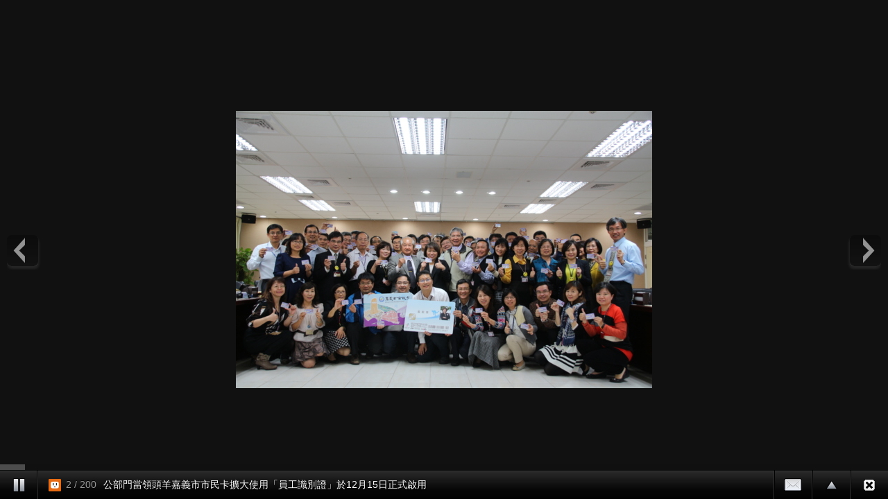

--- FILE ---
content_type: text/html;charset=UTF-8
request_url: https://album.udn.com/photo/photo_slider.jsp?uid=cycgmayor&f_BOOK_ID=290461&f_number=1
body_size: 9517
content:
<!DOCTYPE HTML PUBLIC "-//W3C//DTD HTML 4.01 Transitional//EN" "http://www.w3.org/TR/html4/loose.dtd">
<html><head><meta http-equiv="Content-Type" content="text/html; charset=utf-8">
<title>自動播放 - udn部落格</title>
<link rel="stylesheet" href="https://g.udn.com.tw/community/img/css/ugc_2011/supersized.3.2.6.css" type="text/css" media="screen" />
<link rel="stylesheet" href="https://g.udn.com.tw/community/img/css/ugc_2011/supersized.shutter.css" type="text/css" media="screen" />
<!--
<script type="text/javascript" src="/ugc_2011/js/jquery.js"></script>
-->
<script type="text/javascript" src="https://g.udn.com.tw/community/js/ugc_2011/jquery.js"></script>
<script type="text/javascript" src="https://g.udn.com.tw/community/js/ugc_2011/jquery.easing.min.js"></script>
<script type="text/javascript" src="https://g.udn.com.tw/community/js/ugc_2011/supersized.3.2.6.js"></script>
<script type="text/javascript" src="https://g.udn.com.tw/community/js/ugc_2011/supersized.shutter.js"></script>
<script type="text/javascript" src="https://g.udn.com.tw/community/js/ugc_2011/jquery.mtouch.1.0.js"></script>
<script type="text/javascript">
jQuery(document).ready(function() {
    var ZeroClipboard_support = true ;
    if ( 
	jQuery.browser.msie &&  parseInt(jQuery.browser.version, 10) < 9 ) {     } else 
	 { jQuery("#supersized").mtouch({
       wipeLeft: function(e) {  api.nextSlide();  },
       wipeRight: function(e) { api.prevSlide();  } });  } });
	  
	  function detectBrowserVersion(){
      var userAgent = navigator.userAgent.toLowerCase();
      jQuery.browser.chrome = /chrome/.test(navigator.userAgent.toLowerCase());
      var version = 0;

// Is this a version of IE?
if(jQuery.browser.msie){
userAgent = jQuery.browser.version;
userAgent = userAgent.substring(0,userAgent.indexOf('.'));	
version = userAgent;
}

// Is this a version of Chrome?
if(jQuery.browser.chrome){
userAgent = userAgent.substring(userAgent.indexOf('chrome/') +7);
userAgent = userAgent.substring(0,userAgent.indexOf('.'));	
version = userAgent;
// If it is chrome then jQuery thinks it's safari so we have to tell it it isn't
jQuery.browser.safari = false;
}

// Is this a version of Safari?
if(jQuery.browser.safari){
userAgent = userAgent.substring(userAgent.indexOf('safari/') +7);	
userAgent = userAgent.substring(0,userAgent.indexOf('.'));
version = userAgent;
ZeroClipboard_support = false ;	
}

// Is this a version of Mozilla?
if(jQuery.browser.mozilla){
//Is it Firefox?
if(navigator.userAgent.toLowerCase().indexOf('firefox') != -1){
userAgent = userAgent.substring(userAgent.indexOf('firefox/') +8);
userAgent = userAgent.substring(0,userAgent.indexOf('.'));
version = userAgent;
ZeroClipboard_support = false ;	
}
// If not then it must be another Mozilla
else{
}
}

// Is this a version of Opera?
if(jQuery.browser.opera){
userAgent = userAgent.substring(userAgent.indexOf('version/') +8);
userAgent = userAgent.substring(0,userAgent.indexOf('.'));
version = userAgent;
}
return version;
}

 </script><script type="text/javascript">
jQuery(function($){
	
	jQuery.supersized({
	
		// Functionality
		slideshow               :   1,			// Slideshow on/off
		autoplay				:	1,			// Slideshow starts playing automatically
		start_slide             :   1,			// Start slide (0 is random)
		stop_loop				:	0,			// Pauses slideshow on last slide
		random					: 	0,			// Randomize slide order (Ignores start slide)
		slide_interval          :   3000,		// Length between transitions
		transition              :   1, 			// 0-None, 1-Fade, 2-Slide Top, 3-Slide Right, 4-Slide Bottom, 5-Slide Left, 6-Carousel Right, 7-Carousel Left
		transition_speed		:	800,		// Speed of transition
		new_window				:	1,			// Image links open in new window/tab
		pause_hover             :   1,			// Pause slideshow on hover
		keyboard_nav            :   0,			// Keyboard navigation on/off
		performance				:	1,			// 0-Normal, 1-Hybrid speed/quality, 2-Optimizes image quality, 3-Optimizes transition speed // (Only works for Firefox/IE, not Webkit)
		image_protect			:	1,			// Disables image dragging and right click with Javascript
							 
		// Size & Position						   
		min_width		        :   0,			// Min width allowed (in pixels)
		min_height		        :   0,			// Min height allowed (in pixels)
		vertical_center         :   1,			// Vertically center background
		horizontal_center       :   1,			// Horizontally center background
		fit_always				:	1,			// Image will never exceed browser width or height (Ignores min. dimensions)
		fit_portrait         	:   0,			// Portrait images will not exceed browser height
		fit_landscape			:   0,			// Landscape images will not exceed browser width
													 
		// Components							
		slide_links				:	false,	// Individual links for each slide (Options: false, 'num', 'name', 'blank')
		thumb_links				:	1,			// Individual thumb links for each slide
		thumbnail_navigation    :   0,			// Thumbnail navigation
		slides 					:  	[ 
		{image : 'https://g.udn.com.tw/upfiles/B_CY/cycgmayor/PSN_PHOTO/787/f_11717787_1.jpg',title :'珍重再見',thumb :'https://g.udn.com.tw/upfiles/B_CY/cycgmayor/M_PSN_PHOTO/787/f_11717787_1.jpg',url :''},{image : 'https://g.udn.com.tw/upfiles/B_CY/cycgmayor/PSN_PHOTO/487/f_11685487_1.jpg',title :'公部門當領頭羊嘉義市市民卡擴大使用「員工識別證」於12月15日正式啟用',thumb :'https://g.udn.com.tw/upfiles/B_CY/cycgmayor/M_PSN_PHOTO/487/f_11685487_1.jpg',url :''},{image : 'https://g.udn.com.tw/upfiles/B_CY/cycgmayor/PSN_PHOTO/921/f_11633921_1.jpg',title :'精神康復者盡情揮灑「足」夢人生 嘉義市第二屆足夢盃足球賽正式開鑼',thumb :'https://g.udn.com.tw/upfiles/B_CY/cycgmayor/M_PSN_PHOTO/921/f_11633921_1.jpg',url :''},{image : 'https://g.udn.com.tw/upfiles/B_CY/cycgmayor/PSN_PHOTO/573/f_11314573_1.jpg',title :'箏琴傳說',thumb :'https://g.udn.com.tw/upfiles/B_CY/cycgmayor/M_PSN_PHOTO/573/f_11314573_1.jpg',url :''},{image : 'https://g.udn.com.tw/upfiles/B_CY/cycgmayor/PSN_PHOTO/312/f_11213312_1.jpg',title :'戲劇節',thumb :'https://g.udn.com.tw/upfiles/B_CY/cycgmayor/M_PSN_PHOTO/312/f_11213312_1.jpg',url :''},{image : 'https://g.udn.com.tw/upfiles/B_CY/cycgmayor/PSN_PHOTO/240/f_11142240_1.jpg',title :'今年，你，「Wake Up」了嗎 ?',thumb :'https://g.udn.com.tw/upfiles/B_CY/cycgmayor/M_PSN_PHOTO/240/f_11142240_1.jpg',url :''},{image : 'https://g.udn.com.tw/upfiles/B_CY/cycgmayor/PSN_PHOTO/239/f_11142239_1.jpg',title :'石猴雕刻研習營',thumb :'https://g.udn.com.tw/upfiles/B_CY/cycgmayor/M_PSN_PHOTO/239/f_11142239_1.jpg',url :''},{image : 'https://g.udn.com.tw/upfiles/B_CY/cycgmayor/PSN_PHOTO/827/f_11140827_1.jpg',title :'北榮教會美麗人生研究社長交接',thumb :'https://g.udn.com.tw/upfiles/B_CY/cycgmayor/M_PSN_PHOTO/827/f_11140827_1.jpg',url :''},{image : 'https://g.udn.com.tw/upfiles/B_CY/cycgmayor/PSN_PHOTO/564/f_9418564_1.jpg',title :'嘉義市管樂團滿漢全席',thumb :'https://g.udn.com.tw/upfiles/B_CY/cycgmayor/M_PSN_PHOTO/564/f_9418564_1.jpg',url :''},{image : 'https://g.udn.com.tw/upfiles/B_CY/cycgmayor/PSN_PHOTO/407/f_9279407_1.jpg',title :'102年嘉義市鞦韆節 光路社區盪鞦韆 嘉義high翻天 ',thumb :'https://g.udn.com.tw/upfiles/B_CY/cycgmayor/M_PSN_PHOTO/407/f_9279407_1.jpg',url :''},{image : 'https://g.udn.com.tw/upfiles/B_CY/cycgmayor/PSN_PHOTO/047/f_9105047_1.jpg',title :'阿里山森林小火車「幸福『嘉』門」 春節新亮點',thumb :'https://g.udn.com.tw/upfiles/B_CY/cycgmayor/M_PSN_PHOTO/047/f_9105047_1.jpg',url :''},{image : 'https://g.udn.com.tw/upfiles/B_CY/cycgmayor/PSN_PHOTO/945/f_8927945_1.jpg',title :'玉山國中50週年校慶',thumb :'https://g.udn.com.tw/upfiles/B_CY/cycgmayor/M_PSN_PHOTO/945/f_8927945_1.jpg',url :''},{image : 'https://g.udn.com.tw/upfiles/B_CY/cycgmayor/PSN_PHOTO/667/f_8896667_1.jpg',title :'藝饗『東戶藝廊』─范為晟油畫個展～大地頌',thumb :'https://g.udn.com.tw/upfiles/B_CY/cycgmayor/M_PSN_PHOTO/667/f_8896667_1.jpg',url :''},{image : 'https://g.udn.com.tw/upfiles/B_CY/cycgmayor/PSN_PHOTO/674/f_8886674_1.jpg',title :'長青運動會',thumb :'https://g.udn.com.tw/upfiles/B_CY/cycgmayor/M_PSN_PHOTO/674/f_8886674_1.jpg',url :''},{image : 'https://g.udn.com.tw/upfiles/B_CY/cycgmayor/PSN_PHOTO/358/f_8886358_1.jpg',title :'首席舞蹈團－這美麗的世界',thumb :'https://g.udn.com.tw/upfiles/B_CY/cycgmayor/M_PSN_PHOTO/358/f_8886358_1.jpg',url :''},{image : 'https://g.udn.com.tw/upfiles/B_CY/cycgmayor/PSN_PHOTO/851/f_8883851_1.jpg',title :'跨年晚會倒數第32天',thumb :'https://g.udn.com.tw/upfiles/B_CY/cycgmayor/M_PSN_PHOTO/851/f_8883851_1.jpg',url :''},{image : 'https://g.udn.com.tw/upfiles/B_CY/cycgmayor/PSN_PHOTO/693/f_8875693_1.jpg',title :'跨年晚會倒數第34天',thumb :'https://g.udn.com.tw/upfiles/B_CY/cycgmayor/M_PSN_PHOTO/693/f_8875693_1.jpg',url :''},{image : 'https://g.udn.com.tw/upfiles/B_CY/cycgmayor/PSN_PHOTO/378/f_8871378_1.jpg',title :'「優質品牌力 好禮在嘉義」',thumb :'https://g.udn.com.tw/upfiles/B_CY/cycgmayor/M_PSN_PHOTO/378/f_8871378_1.jpg',url :''},{image : 'https://g.udn.com.tw/upfiles/B_CY/cycgmayor/PSN_PHOTO/800/f_8865800_1.jpg',title :'戶外馬拉松飆舞秀-練舞功',thumb :'https://g.udn.com.tw/upfiles/B_CY/cycgmayor/M_PSN_PHOTO/800/f_8865800_1.jpg',url :''},{image : 'https://g.udn.com.tw/upfiles/B_CY/cycgmayor/PSN_PHOTO/798/f_8865798_1.jpg',title :'戲說圖畫書12/2',thumb :'https://g.udn.com.tw/upfiles/B_CY/cycgmayor/M_PSN_PHOTO/798/f_8865798_1.jpg',url :''},{image : 'https://g.udn.com.tw/upfiles/B_CY/cycgmayor/PSN_PHOTO/797/f_8865797_1.jpg',title :'嘉義市101年度慶祝國際志工日活動─「嘉市GO園遊會暨志願服務成果展」',thumb :'https://g.udn.com.tw/upfiles/B_CY/cycgmayor/M_PSN_PHOTO/797/f_8865797_1.jpg',url :''},{image : 'https://g.udn.com.tw/upfiles/B_CY/cycgmayor/PSN_PHOTO/670/f_8865670_1.jpg',title :'台灣舞俠擂台show-街舞PK趴',thumb :'https://g.udn.com.tw/upfiles/B_CY/cycgmayor/M_PSN_PHOTO/670/f_8865670_1.jpg',url :''},{image : 'https://g.udn.com.tw/upfiles/B_CY/cycgmayor/PSN_PHOTO/668/f_8865668_1.jpg',title :'艾芙蘿舞稻中心-把愛找回嘉、讓舞有意義',thumb :'https://g.udn.com.tw/upfiles/B_CY/cycgmayor/M_PSN_PHOTO/668/f_8865668_1.jpg',url :''},{image : 'https://g.udn.com.tw/upfiles/B_CY/cycgmayor/PSN_PHOTO/264/f_8854264_1.jpg',title :'頭港花海',thumb :'https://g.udn.com.tw/upfiles/B_CY/cycgmayor/M_PSN_PHOTO/264/f_8854264_1.jpg',url :''},{image : 'https://g.udn.com.tw/upfiles/B_CY/cycgmayor/PSN_PHOTO/266/f_8844266_1.jpg',title :'嘉義市議會第八屆第六次定期會',thumb :'https://g.udn.com.tw/upfiles/B_CY/cycgmayor/M_PSN_PHOTO/266/f_8844266_1.jpg',url :''},{image : 'https://g.udn.com.tw/upfiles/B_CY/cycgmayor/PSN_PHOTO/428/f_8843428_1.jpg',title :'第七屆亞洲軟式網球錦標賽嘉市登場 各國好手雲集',thumb :'https://g.udn.com.tw/upfiles/B_CY/cycgmayor/M_PSN_PHOTO/428/f_8843428_1.jpg',url :''},{image : 'https://g.udn.com.tw/upfiles/B_CY/cycgmayor/PSN_PHOTO/028/f_8837028_1.jpg',title :'i+e〝愛台灣更愛嘉義〞免費無線漫遊服務啟航',thumb :'https://g.udn.com.tw/upfiles/B_CY/cycgmayor/M_PSN_PHOTO/028/f_8837028_1.jpg',url :''},{image : 'https://g.udn.com.tw/upfiles/B_CY/cycgmayor/PSN_PHOTO/855/f_8836855_1.jpg',title :'嘉義市跨年晚會倒數第47天',thumb :'https://g.udn.com.tw/upfiles/B_CY/cycgmayor/M_PSN_PHOTO/855/f_8836855_1.jpg',url :''},{image : 'https://g.udn.com.tw/upfiles/B_CY/cycgmayor/PSN_PHOTO/608/f_8815608_1.jpg',title :'「阿古該」聯合豐年祭',thumb :'https://g.udn.com.tw/upfiles/B_CY/cycgmayor/M_PSN_PHOTO/608/f_8815608_1.jpg',url :''},{image : 'https://g.udn.com.tw/upfiles/B_CY/cycgmayor/PSN_PHOTO/884/f_8813884_1.jpg',title :'[博物館外新鮮事]創意市集11月',thumb :'https://g.udn.com.tw/upfiles/B_CY/cycgmayor/M_PSN_PHOTO/884/f_8813884_1.jpg',url :''},{image : 'https://g.udn.com.tw/upfiles/B_CY/cycgmayor/PSN_PHOTO/882/f_8813882_1.jpg',title :'2012嘉義市社區營造成果展',thumb :'https://g.udn.com.tw/upfiles/B_CY/cycgmayor/M_PSN_PHOTO/882/f_8813882_1.jpg',url :''},{image : 'https://g.udn.com.tw/upfiles/B_CY/cycgmayor/PSN_PHOTO/431/f_8812431_1.jpg',title :'醫師節活動',thumb :'https://g.udn.com.tw/upfiles/B_CY/cycgmayor/M_PSN_PHOTO/431/f_8812431_1.jpg',url :''},{image : 'https://g.udn.com.tw/upfiles/B_CY/cycgmayor/PSN_PHOTO/427/f_8812427_1.jpg',title :'「臺灣觀光年曆」國際級活動',thumb :'https://g.udn.com.tw/upfiles/B_CY/cycgmayor/M_PSN_PHOTO/427/f_8812427_1.jpg',url :''},{image : 'https://g.udn.com.tw/upfiles/B_CY/cycgmayor/PSN_PHOTO/421/f_8812421_1.jpg',title :'嘉義市飆舞節「唯舞獨尊」',thumb :'https://g.udn.com.tw/upfiles/B_CY/cycgmayor/M_PSN_PHOTO/421/f_8812421_1.jpg',url :''},{image : 'https://g.udn.com.tw/upfiles/B_CY/cycgmayor/PSN_PHOTO/782/f_8811782_1.jpg',title :'跨年晚會倒數第56天',thumb :'https://g.udn.com.tw/upfiles/B_CY/cycgmayor/M_PSN_PHOTO/782/f_8811782_1.jpg',url :''},{image : 'https://g.udn.com.tw/upfiles/B_CY/cycgmayor/PSN_PHOTO/579/f_8809579_1.jpg',title :'普照寺與鈺通營造捐贈本市弱勢學生午餐費',thumb :'https://g.udn.com.tw/upfiles/B_CY/cycgmayor/M_PSN_PHOTO/579/f_8809579_1.jpg',url :''},{image : 'https://g.udn.com.tw/upfiles/B_CY/cycgmayor/PSN_PHOTO/574/f_8809574_1.jpg',title :'全方位資源整合備災救災演練',thumb :'https://g.udn.com.tw/upfiles/B_CY/cycgmayor/M_PSN_PHOTO/574/f_8809574_1.jpg',url :''},{image : 'https://g.udn.com.tw/upfiles/B_CY/cycgmayor/PSN_PHOTO/573/f_8809573_1.jpg',title :'民國101年全民運動會',thumb :'https://g.udn.com.tw/upfiles/B_CY/cycgmayor/M_PSN_PHOTO/573/f_8809573_1.jpg',url :''},{image : 'https://g.udn.com.tw/upfiles/B_CY/cycgmayor/PSN_PHOTO/411/f_8807411_1.jpg',title :'何明宗油畫個展',thumb :'https://g.udn.com.tw/upfiles/B_CY/cycgmayor/M_PSN_PHOTO/411/f_8807411_1.jpg',url :''},{image : 'https://g.udn.com.tw/upfiles/B_CY/cycgmayor/PSN_PHOTO/044/f_8807044_1.jpg',title :'嘉義市垂楊國小慶祝創校70週年',thumb :'https://g.udn.com.tw/upfiles/B_CY/cycgmayor/M_PSN_PHOTO/044/f_8807044_1.jpg',url :''},{image : 'https://g.udn.com.tw/upfiles/B_CY/cycgmayor/PSN_PHOTO/042/f_8807042_1.jpg',title :'國立嘉義大學93週年校慶',thumb :'https://g.udn.com.tw/upfiles/B_CY/cycgmayor/M_PSN_PHOTO/042/f_8807042_1.jpg',url :''},{image : 'https://g.udn.com.tw/upfiles/B_CY/cycgmayor/PSN_PHOTO/041/f_8807041_1.jpg',title :'插花協會會員聯展',thumb :'https://g.udn.com.tw/upfiles/B_CY/cycgmayor/M_PSN_PHOTO/041/f_8807041_1.jpg',url :''},{image : 'https://g.udn.com.tw/upfiles/B_CY/cycgmayor/PSN_PHOTO/702/f_8805702_1.jpg',title :'11/2～8為大家端出的 藝文好菜',thumb :'https://g.udn.com.tw/upfiles/B_CY/cycgmayor/M_PSN_PHOTO/702/f_8805702_1.jpg',url :''},{image : 'https://g.udn.com.tw/upfiles/B_CY/cycgmayor/PSN_PHOTO/698/f_8805698_1.jpg',title :'「社區星光大舞台」展演活動',thumb :'https://g.udn.com.tw/upfiles/B_CY/cycgmayor/M_PSN_PHOTO/698/f_8805698_1.jpg',url :''},{image : 'https://g.udn.com.tw/upfiles/B_CY/cycgmayor/PSN_PHOTO/685/f_8805685_1.jpg',title :'「臺灣觀光年曆」—嘉義市國際管樂節初選入圍',thumb :'https://g.udn.com.tw/upfiles/B_CY/cycgmayor/M_PSN_PHOTO/685/f_8805685_1.jpg',url :''},{image : 'https://g.udn.com.tw/upfiles/B_CY/cycgmayor/PSN_PHOTO/546/f_8805546_1.jpg',title :'優質閱讀環境 興嘉國小「閱讀夢想館」啟用',thumb :'https://g.udn.com.tw/upfiles/B_CY/cycgmayor/M_PSN_PHOTO/546/f_8805546_1.jpg',url :''},{image : 'https://g.udn.com.tw/upfiles/B_CY/cycgmayor/PSN_PHOTO/902/f_8804902_1.jpg',title :'有設計的綠美化',thumb :'https://g.udn.com.tw/upfiles/B_CY/cycgmayor/M_PSN_PHOTO/902/f_8804902_1.jpg',url :''},{image : 'https://g.udn.com.tw/upfiles/B_CY/cycgmayor/PSN_PHOTO/029/f_8804029_1.jpg',title :'跨年晚會倒數第59天',thumb :'https://g.udn.com.tw/upfiles/B_CY/cycgmayor/M_PSN_PHOTO/029/f_8804029_1.jpg',url :''},{image : 'https://g.udn.com.tw/upfiles/B_CY/cycgmayor/PSN_PHOTO/848/f_8801848_1.jpg',title :'尊重路權 禮讓行人',thumb :'https://g.udn.com.tw/upfiles/B_CY/cycgmayor/M_PSN_PHOTO/848/f_8801848_1.jpg',url :''},{image : 'https://g.udn.com.tw/upfiles/B_CY/cycgmayor/PSN_PHOTO/210/f_8801210_1.jpg',title :'細心育苗、愛心育人 花海節花卉義賣移盆',thumb :'https://g.udn.com.tw/upfiles/B_CY/cycgmayor/M_PSN_PHOTO/210/f_8801210_1.jpg',url :''},{image : 'https://g.udn.com.tw/upfiles/B_CY/cycgmayor/PSN_PHOTO/166/f_8799166_1.jpg',title :'何明宗油畫個展',thumb :'https://g.udn.com.tw/upfiles/B_CY/cycgmayor/M_PSN_PHOTO/166/f_8799166_1.jpg',url :''},{image : 'https://g.udn.com.tw/upfiles/B_CY/cycgmayor/PSN_PHOTO/212/f_8798212_1.jpg',title :'[博物館外新鮮事]創意市集',thumb :'https://g.udn.com.tw/upfiles/B_CY/cycgmayor/M_PSN_PHOTO/212/f_8798212_1.jpg',url :''},{image : 'https://g.udn.com.tw/upfiles/B_CY/cycgmayor/PSN_PHOTO/079/f_8797079_1.jpg',title :'故宮親子數位藝術展',thumb :'https://g.udn.com.tw/upfiles/B_CY/cycgmayor/M_PSN_PHOTO/079/f_8797079_1.jpg',url :''},{image : 'https://g.udn.com.tw/upfiles/B_CY/cycgmayor/PSN_PHOTO/065/f_8797065_1.jpg',title :'交通安全，從你我做起',thumb :'https://g.udn.com.tw/upfiles/B_CY/cycgmayor/M_PSN_PHOTO/065/f_8797065_1.jpg',url :''},{image : 'https://g.udn.com.tw/upfiles/B_CY/cycgmayor/PSN_PHOTO/795/f_8796795_1.jpg',title :'微電影《不老城市》',thumb :'https://g.udn.com.tw/upfiles/B_CY/cycgmayor/M_PSN_PHOTO/795/f_8796795_1.jpg',url :''},{image : 'https://g.udn.com.tw/upfiles/B_CY/cycgmayor/PSN_PHOTO/342/f_8796342_1.jpg',title :'跨年晚會倒數第62天',thumb :'https://g.udn.com.tw/upfiles/B_CY/cycgmayor/M_PSN_PHOTO/342/f_8796342_1.jpg',url :''},{image : 'https://g.udn.com.tw/upfiles/B_CY/cycgmayor/PSN_PHOTO/336/f_8796336_1.jpg',title :'嘉義市首部微電影',thumb :'https://g.udn.com.tw/upfiles/B_CY/cycgmayor/M_PSN_PHOTO/336/f_8796336_1.jpg',url :''},{image : 'https://g.udn.com.tw/upfiles/B_CY/cycgmayor/PSN_PHOTO/052/f_8794052_1.jpg',title :'013全嘉藝起來跨年晚會 Slogan首獎',thumb :'https://g.udn.com.tw/upfiles/B_CY/cycgmayor/M_PSN_PHOTO/052/f_8794052_1.jpg',url :''},{image : 'https://g.udn.com.tw/upfiles/B_CY/cycgmayor/PSN_PHOTO/269/f_8793269_1.jpg',title :'2012嘉義市城市空間美學研討會',thumb :'https://g.udn.com.tw/upfiles/B_CY/cycgmayor/M_PSN_PHOTO/269/f_8793269_1.jpg',url :''},{image : 'https://g.udn.com.tw/upfiles/B_CY/cycgmayor/PSN_PHOTO/675/f_8792675_1.jpg',title :'「交通安全 從心做起」',thumb :'https://g.udn.com.tw/upfiles/B_CY/cycgmayor/M_PSN_PHOTO/675/f_8792675_1.jpg',url :''},{image : 'https://g.udn.com.tw/upfiles/B_CY/cycgmayor/PSN_PHOTO/664/f_8792664_1.jpg',title :'「以茶之名」講題',thumb :'https://g.udn.com.tw/upfiles/B_CY/cycgmayor/M_PSN_PHOTO/664/f_8792664_1.jpg',url :''},{image : 'https://g.udn.com.tw/upfiles/B_CY/cycgmayor/PSN_PHOTO/258/f_8790258_1.jpg',title :'嘉創騎跡',thumb :'https://g.udn.com.tw/upfiles/B_CY/cycgmayor/M_PSN_PHOTO/258/f_8790258_1.jpg',url :''},{image : 'https://g.udn.com.tw/upfiles/B_CY/cycgmayor/PSN_PHOTO/697/f_8788697_1.jpg',title :'慈善賑米活動及免費感恩積福餐會',thumb :'https://g.udn.com.tw/upfiles/B_CY/cycgmayor/M_PSN_PHOTO/697/f_8788697_1.jpg',url :''},{image : 'https://g.udn.com.tw/upfiles/B_CY/cycgmayor/PSN_PHOTO/692/f_8788692_1.jpg',title :'『第九屆全國義勇消防人員競技大賽』',thumb :'https://g.udn.com.tw/upfiles/B_CY/cycgmayor/M_PSN_PHOTO/692/f_8788692_1.jpg',url :''},{image : 'https://g.udn.com.tw/upfiles/B_CY/cycgmayor/PSN_PHOTO/678/f_8788678_1.jpg',title :'我的大仁哥！',thumb :'https://g.udn.com.tw/upfiles/B_CY/cycgmayor/M_PSN_PHOTO/678/f_8788678_1.jpg',url :''},{image : 'https://g.udn.com.tw/upfiles/B_CY/cycgmayor/PSN_PHOTO/665/f_8788665_1.jpg',title :'身心障礙者整合性健康篩檢 貼心保健在我嘉',thumb :'https://g.udn.com.tw/upfiles/B_CY/cycgmayor/M_PSN_PHOTO/665/f_8788665_1.jpg',url :''},{image : 'https://g.udn.com.tw/upfiles/B_CY/cycgmayor/PSN_PHOTO/543/f_8785543_1.jpg',title :'回「嘉」「檜」意',thumb :'https://g.udn.com.tw/upfiles/B_CY/cycgmayor/M_PSN_PHOTO/543/f_8785543_1.jpg',url :''},{image : 'https://g.udn.com.tw/upfiles/B_CY/cycgmayor/PSN_PHOTO/541/f_8785541_1.jpg',title :'~~「大手牽小手 嘉愛向前走」~~',thumb :'https://g.udn.com.tw/upfiles/B_CY/cycgmayor/M_PSN_PHOTO/541/f_8785541_1.jpg',url :''},{image : 'https://g.udn.com.tw/upfiles/B_CY/cycgmayor/PSN_PHOTO/540/f_8785540_1.jpg',title :'101年度嘉義市三合一會報第二次定期會議',thumb :'https://g.udn.com.tw/upfiles/B_CY/cycgmayor/M_PSN_PHOTO/540/f_8785540_1.jpg',url :''},{image : 'https://g.udn.com.tw/upfiles/B_CY/cycgmayor/PSN_PHOTO/539/f_8785539_1.jpg',title :'微笑老蕭',thumb :'https://g.udn.com.tw/upfiles/B_CY/cycgmayor/M_PSN_PHOTO/539/f_8785539_1.jpg',url :''},{image : 'https://g.udn.com.tw/upfiles/B_CY/cycgmayor/PSN_PHOTO/179/f_8785179_1.jpg',title :'樂活經濟 嘉創騎跡',thumb :'https://g.udn.com.tw/upfiles/B_CY/cycgmayor/M_PSN_PHOTO/179/f_8785179_1.jpg',url :''},{image : 'https://g.udn.com.tw/upfiles/B_CY/cycgmayor/PSN_PHOTO/428/f_8784428_1.jpg',title :'與顏鼎元先生談天說地，分享爺爺百年的生命故事',thumb :'https://g.udn.com.tw/upfiles/B_CY/cycgmayor/M_PSN_PHOTO/428/f_8784428_1.jpg',url :''},{image : 'https://g.udn.com.tw/upfiles/B_CY/cycgmayor/PSN_PHOTO/314/f_8784314_1.jpg',title :'跨年晚會倒數第66天',thumb :'https://g.udn.com.tw/upfiles/B_CY/cycgmayor/M_PSN_PHOTO/314/f_8784314_1.jpg',url :''},{image : 'https://g.udn.com.tw/upfiles/B_CY/cycgmayor/PSN_PHOTO/233/f_8783233_1.jpg',title :'10/26~11/1 藝文訊息快報',thumb :'https://g.udn.com.tw/upfiles/B_CY/cycgmayor/M_PSN_PHOTO/233/f_8783233_1.jpg',url :''},{image : 'https://g.udn.com.tw/upfiles/B_CY/cycgmayor/PSN_PHOTO/231/f_8783231_1.jpg',title :'榮民節快樂',thumb :'https://g.udn.com.tw/upfiles/B_CY/cycgmayor/M_PSN_PHOTO/231/f_8783231_1.jpg',url :''},{image : 'https://g.udn.com.tw/upfiles/B_CY/cycgmayor/PSN_PHOTO/226/f_8783226_1.jpg',title :'交通安全，由 i 做起',thumb :'https://g.udn.com.tw/upfiles/B_CY/cycgmayor/M_PSN_PHOTO/226/f_8783226_1.jpg',url :''},{image : 'https://g.udn.com.tw/upfiles/B_CY/cycgmayor/PSN_PHOTO/222/f_8783222_1.jpg',title :'2012嘉義市城市空間美學研討會',thumb :'https://g.udn.com.tw/upfiles/B_CY/cycgmayor/M_PSN_PHOTO/222/f_8783222_1.jpg',url :''},{image : 'https://g.udn.com.tw/upfiles/B_CY/cycgmayor/PSN_PHOTO/213/f_8783213_1.jpg',title :'嘉義市飆舞節',thumb :'https://g.udn.com.tw/upfiles/B_CY/cycgmayor/M_PSN_PHOTO/213/f_8783213_1.jpg',url :''},{image : 'https://g.udn.com.tw/upfiles/B_CY/cycgmayor/PSN_PHOTO/208/f_8783208_1.jpg',title :'遵守交通安全規則',thumb :'https://g.udn.com.tw/upfiles/B_CY/cycgmayor/M_PSN_PHOTO/208/f_8783208_1.jpg',url :''},{image : 'https://g.udn.com.tw/upfiles/B_CY/cycgmayor/PSN_PHOTO/191/f_8783191_1.jpg',title :'嘉義市弱勢族群及身心障礙者整合性健康篩檢',thumb :'https://g.udn.com.tw/upfiles/B_CY/cycgmayor/M_PSN_PHOTO/191/f_8783191_1.jpg',url :''},{image : 'https://g.udn.com.tw/upfiles/B_CY/cycgmayor/PSN_PHOTO/041/f_8779041_1.jpg',title :'緊扣安全帽，平安趴趴走',thumb :'https://g.udn.com.tw/upfiles/B_CY/cycgmayor/M_PSN_PHOTO/041/f_8779041_1.jpg',url :''},{image : 'https://g.udn.com.tw/upfiles/B_CY/cycgmayor/PSN_PHOTO/928/f_8778928_1.jpg',title :'「交通安全，由i做起」',thumb :'https://g.udn.com.tw/upfiles/B_CY/cycgmayor/M_PSN_PHOTO/928/f_8778928_1.jpg',url :''},{image : 'https://g.udn.com.tw/upfiles/B_CY/cycgmayor/PSN_PHOTO/922/f_8776922_1.jpg',title :'重陽節快樂',thumb :'https://g.udn.com.tw/upfiles/B_CY/cycgmayor/M_PSN_PHOTO/922/f_8776922_1.jpg',url :''},{image : 'https://g.udn.com.tw/upfiles/B_CY/cycgmayor/PSN_PHOTO/887/f_8776887_1.jpg',title :'第2屆「媽媽教我的詩」國小學童朗詩影音大賽',thumb :'https://g.udn.com.tw/upfiles/B_CY/cycgmayor/M_PSN_PHOTO/887/f_8776887_1.jpg',url :''},{image : 'https://g.udn.com.tw/upfiles/B_CY/cycgmayor/PSN_PHOTO/517/f_8773517_1.jpg',title :'《隔壁親家》嘉市連演三場',thumb :'https://g.udn.com.tw/upfiles/B_CY/cycgmayor/M_PSN_PHOTO/517/f_8773517_1.jpg',url :''},{image : 'https://g.udn.com.tw/upfiles/B_CY/cycgmayor/PSN_PHOTO/006/f_8772006_1.jpg',title :'跨年晚會倒數70天',thumb :'https://g.udn.com.tw/upfiles/B_CY/cycgmayor/M_PSN_PHOTO/006/f_8772006_1.jpg',url :''},{image : 'https://g.udn.com.tw/upfiles/B_CY/cycgmayor/PSN_PHOTO/269/f_8770269_1.jpg',title :'鹿寮客庄悠活遊活動',thumb :'https://g.udn.com.tw/upfiles/B_CY/cycgmayor/M_PSN_PHOTO/269/f_8770269_1.jpg',url :''},{image : 'https://g.udn.com.tw/upfiles/B_CY/cycgmayor/PSN_PHOTO/249/f_8770249_1.jpg',title :'2012年佛光山百萬人興學行腳托缽活動',thumb :'https://g.udn.com.tw/upfiles/B_CY/cycgmayor/M_PSN_PHOTO/249/f_8770249_1.jpg',url :''},{image : 'https://g.udn.com.tw/upfiles/B_CY/cycgmayor/PSN_PHOTO/559/f_8764559_1.jpg',title :'KANO電影徵角',thumb :'https://g.udn.com.tw/upfiles/B_CY/cycgmayor/M_PSN_PHOTO/559/f_8764559_1.jpg',url :''},{image : 'https://g.udn.com.tw/upfiles/B_CY/cycgmayor/PSN_PHOTO/556/f_8764556_1.jpg',title :'嘉義公園防災樂，英語服務來推廣',thumb :'https://g.udn.com.tw/upfiles/B_CY/cycgmayor/M_PSN_PHOTO/556/f_8764556_1.jpg',url :''},{image : 'https://g.udn.com.tw/upfiles/B_CY/cycgmayor/PSN_PHOTO/555/f_8764555_1.jpg',title :'燃放爆竹宣導',thumb :'https://g.udn.com.tw/upfiles/B_CY/cycgmayor/M_PSN_PHOTO/555/f_8764555_1.jpg',url :''},{image : 'https://g.udn.com.tw/upfiles/B_CY/cycgmayor/PSN_PHOTO/553/f_8764553_1.jpg',title :'身心障綜合性運動會',thumb :'https://g.udn.com.tw/upfiles/B_CY/cycgmayor/M_PSN_PHOTO/553/f_8764553_1.jpg',url :''},{image : 'https://g.udn.com.tw/upfiles/B_CY/cycgmayor/PSN_PHOTO/550/f_8764550_1.jpg',title :'人間美學系列講座-「花蕊渡河」',thumb :'https://g.udn.com.tw/upfiles/B_CY/cycgmayor/M_PSN_PHOTO/550/f_8764550_1.jpg',url :''},{image : 'https://g.udn.com.tw/upfiles/B_CY/cycgmayor/PSN_PHOTO/632/f_8762632_1.jpg',title :'雲嘉南區域永續發展推動委員會議',thumb :'https://g.udn.com.tw/upfiles/B_CY/cycgmayor/M_PSN_PHOTO/632/f_8762632_1.jpg',url :''},{image : 'https://g.udn.com.tw/upfiles/B_CY/cycgmayor/PSN_PHOTO/074/f_8762074_1.jpg',title :'嘉義市國樂節系列活動-雅藝琴聲',thumb :'https://g.udn.com.tw/upfiles/B_CY/cycgmayor/M_PSN_PHOTO/074/f_8762074_1.jpg',url :''},{image : 'https://g.udn.com.tw/upfiles/B_CY/cycgmayor/PSN_PHOTO/045/f_8762045_1.JPG',title :'2012嘉義城市之書種子教師',thumb :'https://g.udn.com.tw/upfiles/B_CY/cycgmayor/M_PSN_PHOTO/045/f_8762045_1.JPG',url :''},{image : 'https://g.udn.com.tw/upfiles/B_CY/cycgmayor/PSN_PHOTO/127/f_8760127_1.jpg',title :'「社區星光大舞台表演藝術成果發表」',thumb :'https://g.udn.com.tw/upfiles/B_CY/cycgmayor/M_PSN_PHOTO/127/f_8760127_1.jpg',url :''},{image : 'https://g.udn.com.tw/upfiles/B_CY/cycgmayor/PSN_PHOTO/041/f_8759041_1.JPG',title :'嘉義市102年第31屆市民集團結婚',thumb :'https://g.udn.com.tw/upfiles/B_CY/cycgmayor/M_PSN_PHOTO/041/f_8759041_1.JPG',url :''},{image : 'https://g.udn.com.tw/upfiles/B_CY/cycgmayor/PSN_PHOTO/753/f_8758753_1.jpg',title :'跨年晚會倒數- 74天',thumb :'https://g.udn.com.tw/upfiles/B_CY/cycgmayor/M_PSN_PHOTO/753/f_8758753_1.jpg',url :''},{image : 'https://g.udn.com.tw/upfiles/B_CY/cycgmayor/PSN_PHOTO/532/f_8757532_1.jpg',title :'「全民愛健行 鹿寮客庄悠活遊」活動',thumb :'https://g.udn.com.tw/upfiles/B_CY/cycgmayor/M_PSN_PHOTO/532/f_8757532_1.jpg',url :''},{image : 'https://g.udn.com.tw/upfiles/B_CY/cycgmayor/PSN_PHOTO/307/f_8757307_1.jpg',title :'第30屆全國地政盃活動競賽',thumb :'https://g.udn.com.tw/upfiles/B_CY/cycgmayor/M_PSN_PHOTO/307/f_8757307_1.jpg',url :''},{image : 'https://g.udn.com.tw/upfiles/B_CY/cycgmayor/PSN_PHOTO/208/f_8757208_1.jpg',title :'來「嘉」圓夢 再譜不老「騎」蹟',thumb :'https://g.udn.com.tw/upfiles/B_CY/cycgmayor/M_PSN_PHOTO/208/f_8757208_1.jpg',url :''},{image : 'https://g.udn.com.tw/upfiles/B_CY/cycgmayor/PSN_PHOTO/738/f_8756738_1.jpg',title :'跨年晚會倒數75天',thumb :'https://g.udn.com.tw/upfiles/B_CY/cycgmayor/M_PSN_PHOTO/738/f_8756738_1.jpg',url :''},{image : 'https://g.udn.com.tw/upfiles/B_CY/cycgmayor/PSN_PHOTO/432/f_8755432_1.jpg',title :'【嘉義市無線漫遊暢行無阻】',thumb :'https://g.udn.com.tw/upfiles/B_CY/cycgmayor/M_PSN_PHOTO/432/f_8755432_1.jpg',url :''},{image : 'https://g.udn.com.tw/upfiles/B_CY/cycgmayor/PSN_PHOTO/741/f_8754741_1.jpg',title :'彎彎-可不可以繼續幼稚',thumb :'https://g.udn.com.tw/upfiles/B_CY/cycgmayor/M_PSN_PHOTO/741/f_8754741_1.jpg',url :''},{image : 'https://g.udn.com.tw/upfiles/B_CY/cycgmayor/PSN_PHOTO/178/f_8754178_1.jpg',title :'森林之歌&月影潭心，創造嘉義市觀光新亮點!',thumb :'https://g.udn.com.tw/upfiles/B_CY/cycgmayor/M_PSN_PHOTO/178/f_8754178_1.jpg',url :''},{image : 'https://g.udn.com.tw/upfiles/B_CY/cycgmayor/PSN_PHOTO/160/f_8754160_1.jpg',title :'《KANO》與嘉市府補助簽約 重現嘉農棒球精神',thumb :'https://g.udn.com.tw/upfiles/B_CY/cycgmayor/M_PSN_PHOTO/160/f_8754160_1.jpg',url :''},{image : 'https://g.udn.com.tw/upfiles/B_CY/cycgmayor/PSN_PHOTO/159/f_8754159_1.jpg',title :'城市酵母－嘉義文財殿',thumb :'https://g.udn.com.tw/upfiles/B_CY/cycgmayor/M_PSN_PHOTO/159/f_8754159_1.jpg',url :''},{image : 'https://g.udn.com.tw/upfiles/B_CY/cycgmayor/PSN_PHOTO/158/f_8754158_1.jpg',title :'嘉市百歲人瑞',thumb :'https://g.udn.com.tw/upfiles/B_CY/cycgmayor/M_PSN_PHOTO/158/f_8754158_1.jpg',url :''},{image : 'https://g.udn.com.tw/upfiles/B_CY/cycgmayor/PSN_PHOTO/156/f_8754156_1.jpg',title :'CPR訓練認證及訓練用安妮捐贈儀式',thumb :'https://g.udn.com.tw/upfiles/B_CY/cycgmayor/M_PSN_PHOTO/156/f_8754156_1.jpg',url :''},{image : 'https://g.udn.com.tw/upfiles/B_CY/cycgmayor/PSN_PHOTO/618/f_8751618_1.jpg',title :'跨年晚會倒數77天',thumb :'https://g.udn.com.tw/upfiles/B_CY/cycgmayor/M_PSN_PHOTO/618/f_8751618_1.jpg',url :''},{image : 'https://g.udn.com.tw/upfiles/B_CY/cycgmayor/PSN_PHOTO/788/f_8750788_1.jpg',title :'和兵馬俑一起異想世界',thumb :'https://g.udn.com.tw/upfiles/B_CY/cycgmayor/M_PSN_PHOTO/788/f_8750788_1.jpg',url :''},{image : 'https://g.udn.com.tw/upfiles/B_CY/cycgmayor/PSN_PHOTO/782/f_8750782_1.jpg',title :'第三屆全國城隍廟聯誼會會長',thumb :'https://g.udn.com.tw/upfiles/B_CY/cycgmayor/M_PSN_PHOTO/782/f_8750782_1.jpg',url :''},{image : 'https://g.udn.com.tw/upfiles/B_CY/cycgmayor/PSN_PHOTO/768/f_8750768_1.jpg',title :'轉個彎，怎樣都幸福－彎彎生活創作分享',thumb :'https://g.udn.com.tw/upfiles/B_CY/cycgmayor/M_PSN_PHOTO/768/f_8750768_1.jpg',url :''},{image : 'https://g.udn.com.tw/upfiles/B_CY/cycgmayor/PSN_PHOTO/696/f_8747696_1.jpg',title :'媽媽教我的詩',thumb :'https://g.udn.com.tw/upfiles/B_CY/cycgmayor/M_PSN_PHOTO/696/f_8747696_1.jpg',url :''},{image : 'https://g.udn.com.tw/upfiles/B_CY/cycgmayor/PSN_PHOTO/551/f_8747551_1.jpg',title :'101年度社區業務展示暨趣味競賽 熱鬧登場',thumb :'https://g.udn.com.tw/upfiles/B_CY/cycgmayor/M_PSN_PHOTO/551/f_8747551_1.jpg',url :''},{image : 'https://g.udn.com.tw/upfiles/B_CY/cycgmayor/PSN_PHOTO/545/f_8747545_1.jpg',title :'大力「髓」手抵嘉義市',thumb :'https://g.udn.com.tw/upfiles/B_CY/cycgmayor/M_PSN_PHOTO/545/f_8747545_1.jpg',url :''},{image : 'https://g.udn.com.tw/upfiles/B_CY/cycgmayor/PSN_PHOTO/544/f_8747544_1.jpg',title :'2012嘉義市城市之書-嚴長壽著作的《教育應該不一樣》',thumb :'https://g.udn.com.tw/upfiles/B_CY/cycgmayor/M_PSN_PHOTO/544/f_8747544_1.jpg',url :''},{image : 'https://g.udn.com.tw/upfiles/B_CY/cycgmayor/PSN_PHOTO/565/f_8744565_1.jpg',title :'「傑出貢獻獎」',thumb :'https://g.udn.com.tw/upfiles/B_CY/cycgmayor/M_PSN_PHOTO/565/f_8744565_1.jpg',url :''},{image : 'https://g.udn.com.tw/upfiles/B_CY/cycgmayor/PSN_PHOTO/371/f_8744371_1.jpg',title :'整合性社區健康篩檢活動',thumb :'https://g.udn.com.tw/upfiles/B_CY/cycgmayor/M_PSN_PHOTO/371/f_8744371_1.jpg',url :''},{image : 'https://g.udn.com.tw/upfiles/B_CY/cycgmayor/PSN_PHOTO/653/f_8743653_1.jpg',title :'「全民愛健行 鹿寮客庄悠活遊」',thumb :'https://g.udn.com.tw/upfiles/B_CY/cycgmayor/M_PSN_PHOTO/653/f_8743653_1.jpg',url :''},{image : 'https://g.udn.com.tw/upfiles/B_CY/cycgmayor/PSN_PHOTO/652/f_8743652_1.jpg',title :'「全民愛健行 鹿寮客庄悠活遊」',thumb :'https://g.udn.com.tw/upfiles/B_CY/cycgmayor/M_PSN_PHOTO/652/f_8743652_1.jpg',url :''},{image : 'https://g.udn.com.tw/upfiles/B_CY/cycgmayor/PSN_PHOTO/997/f_8742997_1.jpg',title :'跨年晚會倒數80天',thumb :'https://g.udn.com.tw/upfiles/B_CY/cycgmayor/M_PSN_PHOTO/997/f_8742997_1.jpg',url :''},{image : 'https://g.udn.com.tw/upfiles/B_CY/cycgmayor/PSN_PHOTO/685/f_8741685_1.jpg',title :'嘉義市第18屆國樂節',thumb :'https://g.udn.com.tw/upfiles/B_CY/cycgmayor/M_PSN_PHOTO/685/f_8741685_1.jpg',url :''},{image : 'https://g.udn.com.tw/upfiles/B_CY/cycgmayor/PSN_PHOTO/468/f_8741468_1.JPG',title :'佛光山行動書車',thumb :'https://g.udn.com.tw/upfiles/B_CY/cycgmayor/M_PSN_PHOTO/468/f_8741468_1.JPG',url :''},{image : 'https://g.udn.com.tw/upfiles/B_CY/cycgmayor/PSN_PHOTO/450/f_8741450_1.jpg',title :'嘉義市愛石會101年度會員展',thumb :'https://g.udn.com.tw/upfiles/B_CY/cycgmayor/M_PSN_PHOTO/450/f_8741450_1.jpg',url :''},{image : 'https://g.udn.com.tw/upfiles/B_CY/cycgmayor/PSN_PHOTO/883/f_8740883_1.jpg',title :'消防童玩嘉年華暨101年度英語服務標章推廣授證典禮',thumb :'https://g.udn.com.tw/upfiles/B_CY/cycgmayor/M_PSN_PHOTO/883/f_8740883_1.jpg',url :''},{image : 'https://g.udn.com.tw/upfiles/B_CY/cycgmayor/PSN_PHOTO/731/f_8740731_1.jpg',title :'嘉大藝術季',thumb :'https://g.udn.com.tw/upfiles/B_CY/cycgmayor/M_PSN_PHOTO/731/f_8740731_1.jpg',url :''},{image : 'https://g.udn.com.tw/upfiles/B_CY/cycgmayor/PSN_PHOTO/714/f_8740714_1.jpg',title :'集氣力挺陳偉殷',thumb :'https://g.udn.com.tw/upfiles/B_CY/cycgmayor/M_PSN_PHOTO/714/f_8740714_1.jpg',url :''},{image : 'https://g.udn.com.tw/upfiles/B_CY/cycgmayor/PSN_PHOTO/529/f_8736529_1.jpg',title :'市政服務奪雙金',thumb :'https://g.udn.com.tw/upfiles/B_CY/cycgmayor/M_PSN_PHOTO/529/f_8736529_1.jpg',url :''},{image : 'https://g.udn.com.tw/upfiles/B_CY/cycgmayor/PSN_PHOTO/610/f_8735610_1.jpg',title :'旗海飄揚 慶雙十',thumb :'https://g.udn.com.tw/upfiles/B_CY/cycgmayor/M_PSN_PHOTO/610/f_8735610_1.jpg',url :''},{image : 'https://g.udn.com.tw/upfiles/B_CY/cycgmayor/PSN_PHOTO/493/f_8735493_1.jpg',title :'跨年晚會83天',thumb :'https://g.udn.com.tw/upfiles/B_CY/cycgmayor/M_PSN_PHOTO/493/f_8735493_1.jpg',url :''},{image : 'https://g.udn.com.tw/upfiles/B_CY/cycgmayor/PSN_PHOTO/676/f_8734676_1.jpg',title :'嘉義市公私立高中職校長座談會',thumb :'https://g.udn.com.tw/upfiles/B_CY/cycgmayor/M_PSN_PHOTO/676/f_8734676_1.jpg',url :''},{image : 'https://g.udn.com.tw/upfiles/B_CY/cycgmayor/PSN_PHOTO/696/f_8733696_1.jpg',title :'「2012山東青島臺灣名品博覽會」',thumb :'https://g.udn.com.tw/upfiles/B_CY/cycgmayor/M_PSN_PHOTO/696/f_8733696_1.jpg',url :''},{image : 'https://g.udn.com.tw/upfiles/B_CY/cycgmayor/PSN_PHOTO/118/f_8733118_1.jpg',title :'[博物館外新鮮事]創意市集10月最吸睛 ',thumb :'https://g.udn.com.tw/upfiles/B_CY/cycgmayor/M_PSN_PHOTO/118/f_8733118_1.jpg',url :''},{image : 'https://g.udn.com.tw/upfiles/B_CY/cycgmayor/PSN_PHOTO/762/f_8732762_1.jpg',title :'跨年晚會倒數84天',thumb :'https://g.udn.com.tw/upfiles/B_CY/cycgmayor/M_PSN_PHOTO/762/f_8732762_1.jpg',url :''},{image : 'https://g.udn.com.tw/upfiles/B_CY/cycgmayor/PSN_PHOTO/795/f_8730795_1.jpg',title :'嘉義市文物學會會員珍藏展',thumb :'https://g.udn.com.tw/upfiles/B_CY/cycgmayor/M_PSN_PHOTO/795/f_8730795_1.jpg',url :''},{image : 'https://g.udn.com.tw/upfiles/B_CY/cycgmayor/PSN_PHOTO/785/f_8730785_1.jpg',title :'師承國寶級畫家 方惠子彩墨工筆暨家族書畫展',thumb :'https://g.udn.com.tw/upfiles/B_CY/cycgmayor/M_PSN_PHOTO/785/f_8730785_1.jpg',url :''},{image : 'https://g.udn.com.tw/upfiles/B_CY/cycgmayor/PSN_PHOTO/396/f_8727396_1.jpg',title :'嘉義市101年度績優志願服務人員表揚',thumb :'https://g.udn.com.tw/upfiles/B_CY/cycgmayor/M_PSN_PHOTO/396/f_8727396_1.jpg',url :''},{image : 'https://g.udn.com.tw/upfiles/B_CY/cycgmayor/PSN_PHOTO/395/f_8727395_1.jpg',title :'重陽敬老禮金',thumb :'https://g.udn.com.tw/upfiles/B_CY/cycgmayor/M_PSN_PHOTO/395/f_8727395_1.jpg',url :''},{image : 'https://g.udn.com.tw/upfiles/B_CY/cycgmayor/PSN_PHOTO/392/f_8727392_1.jpg',title :'嘉義市玉山雅石協會101年度會員展 ',thumb :'https://g.udn.com.tw/upfiles/B_CY/cycgmayor/M_PSN_PHOTO/392/f_8727392_1.jpg',url :''},{image : 'https://g.udn.com.tw/upfiles/B_CY/cycgmayor/PSN_PHOTO/142/f_8724142_1.jpg',title :'「我們之間的關係-最終站」陸佳宜、陳靜怡雙人聯展',thumb :'https://g.udn.com.tw/upfiles/B_CY/cycgmayor/M_PSN_PHOTO/142/f_8724142_1.jpg',url :''},{image : 'https://g.udn.com.tw/upfiles/B_CY/cycgmayor/PSN_PHOTO/128/f_8724128_1.jpg',title :'陳永煜現代水墨創作展～以「蟑螂」為創作主題的現代水墨展',thumb :'https://g.udn.com.tw/upfiles/B_CY/cycgmayor/M_PSN_PHOTO/128/f_8724128_1.jpg',url :''},{image : 'https://g.udn.com.tw/upfiles/B_CY/cycgmayor/PSN_PHOTO/579/f_8723579_1.jpg',title :'在劇場裡的旅行：談旅行與創作',thumb :'https://g.udn.com.tw/upfiles/B_CY/cycgmayor/M_PSN_PHOTO/579/f_8723579_1.jpg',url :''},{image : 'https://g.udn.com.tw/upfiles/B_CY/cycgmayor/PSN_PHOTO/056/f_8723056_1.jpg',title :'憤怒蘿拉屠毒記',thumb :'https://g.udn.com.tw/upfiles/B_CY/cycgmayor/M_PSN_PHOTO/056/f_8723056_1.jpg',url :''},{image : 'https://g.udn.com.tw/upfiles/B_CY/cycgmayor/PSN_PHOTO/051/f_8723051_1.jpg',title :'「戰毒紀」',thumb :'https://g.udn.com.tw/upfiles/B_CY/cycgmayor/M_PSN_PHOTO/051/f_8723051_1.jpg',url :''},{image : 'https://g.udn.com.tw/upfiles/B_CY/cycgmayor/PSN_PHOTO/050/f_8723050_1.png',title :'2012反毒金句徵選',thumb :'https://g.udn.com.tw/upfiles/B_CY/cycgmayor/M_PSN_PHOTO/050/f_8723050_1.png',url :''},{image : 'https://g.udn.com.tw/upfiles/B_CY/cycgmayor/PSN_PHOTO/046/f_8723046_1.jpg',title :'跨年晚會倒數87',thumb :'https://g.udn.com.tw/upfiles/B_CY/cycgmayor/M_PSN_PHOTO/046/f_8723046_1.jpg',url :''},{image : 'https://g.udn.com.tw/upfiles/B_CY/cycgmayor/PSN_PHOTO/950/f_8721950_1.jpg',title :'東森新聞氣象主播王淑麗',thumb :'https://g.udn.com.tw/upfiles/B_CY/cycgmayor/M_PSN_PHOTO/950/f_8721950_1.jpg',url :''},{image : 'https://g.udn.com.tw/upfiles/B_CY/cycgmayor/PSN_PHOTO/616/f_8721616_1.jpg',title :'嘉市農漁產運銷物流中心動土 打造多角化經營市場 ',thumb :'https://g.udn.com.tw/upfiles/B_CY/cycgmayor/M_PSN_PHOTO/616/f_8721616_1.jpg',url :''},{image : 'https://g.udn.com.tw/upfiles/B_CY/cycgmayor/PSN_PHOTO/579/f_8721579_1.jpg',title :'「遠見雜誌第十屆傑出服務獎」',thumb :'https://g.udn.com.tw/upfiles/B_CY/cycgmayor/M_PSN_PHOTO/579/f_8721579_1.jpg',url :''},{image : 'https://g.udn.com.tw/upfiles/B_CY/cycgmayor/PSN_PHOTO/543/f_8721543_1.JPG',title :'黃賓圖書館空間改造工程重新開幕',thumb :'https://g.udn.com.tw/upfiles/B_CY/cycgmayor/M_PSN_PHOTO/543/f_8721543_1.JPG',url :''},{image : 'https://g.udn.com.tw/upfiles/B_CY/cycgmayor/PSN_PHOTO/848/f_8720848_1.jpg',title :'城市意象文創商品',thumb :'https://g.udn.com.tw/upfiles/B_CY/cycgmayor/M_PSN_PHOTO/848/f_8720848_1.jpg',url :''},{image : 'https://g.udn.com.tw/upfiles/B_CY/cycgmayor/PSN_PHOTO/845/f_8720845_1.jpg',title :'【氣象趴趴GO】',thumb :'https://g.udn.com.tw/upfiles/B_CY/cycgmayor/M_PSN_PHOTO/845/f_8720845_1.jpg',url :''},{image : 'https://g.udn.com.tw/upfiles/B_CY/cycgmayor/PSN_PHOTO/802/f_8717802_1.jpg',title :'跨年晚會-89天',thumb :'https://g.udn.com.tw/upfiles/B_CY/cycgmayor/M_PSN_PHOTO/802/f_8717802_1.jpg',url :''},{image : 'https://g.udn.com.tw/upfiles/B_CY/cycgmayor/PSN_PHOTO/024/f_8717024_1.jpg',title :'「101年災害防救團體及救難志願組織評鑑」成績優異2',thumb :'https://g.udn.com.tw/upfiles/B_CY/cycgmayor/M_PSN_PHOTO/024/f_8717024_1.jpg',url :''},{image : 'https://g.udn.com.tw/upfiles/B_CY/cycgmayor/PSN_PHOTO/022/f_8717022_1.jpg',title :'「101年災害防救團體及救難志願組織評鑑」成績優異1',thumb :'https://g.udn.com.tw/upfiles/B_CY/cycgmayor/M_PSN_PHOTO/022/f_8717022_1.jpg',url :''},{image : 'https://g.udn.com.tw/upfiles/B_CY/cycgmayor/PSN_PHOTO/019/f_8717019_1.jpg',title :'蘭潭月影潭心播報氣象',thumb :'https://g.udn.com.tw/upfiles/B_CY/cycgmayor/M_PSN_PHOTO/019/f_8717019_1.jpg',url :''},{image : 'https://g.udn.com.tw/upfiles/B_CY/cycgmayor/PSN_PHOTO/013/f_8717013_1.jpg',title :'與大專院校校長座談 建立溝通平台 ',thumb :'https://g.udn.com.tw/upfiles/B_CY/cycgmayor/M_PSN_PHOTO/013/f_8717013_1.jpg',url :''},{image : 'https://g.udn.com.tw/upfiles/B_CY/cycgmayor/PSN_PHOTO/010/f_8717010_1.jpg',title :'公用自行車改頭換面全新出發～微笑嘉義市 自轉向前走',thumb :'https://g.udn.com.tw/upfiles/B_CY/cycgmayor/M_PSN_PHOTO/010/f_8717010_1.jpg',url :''},{image : 'https://g.udn.com.tw/upfiles/B_CY/cycgmayor/PSN_PHOTO/649/f_8716649_1.jpg',title :'教育大愛「菁師獎」莊春貴',thumb :'https://g.udn.com.tw/upfiles/B_CY/cycgmayor/M_PSN_PHOTO/649/f_8716649_1.jpg',url :''},{image : 'https://g.udn.com.tw/upfiles/B_CY/cycgmayor/PSN_PHOTO/988/f_8715988_1.JPG',title :'2012經典禮讚孔廟小狀元2',thumb :'https://g.udn.com.tw/upfiles/B_CY/cycgmayor/M_PSN_PHOTO/988/f_8715988_1.JPG',url :''},{image : 'https://g.udn.com.tw/upfiles/B_CY/cycgmayor/PSN_PHOTO/981/f_8715981_1.JPG',title :'2012經典禮讚孔廟小狀元1',thumb :'https://g.udn.com.tw/upfiles/B_CY/cycgmayor/M_PSN_PHOTO/981/f_8715981_1.JPG',url :''},{image : 'https://g.udn.com.tw/upfiles/B_CY/cycgmayor/PSN_PHOTO/884/f_8713884_1.jpg',title :'交通安全月起跑 從i(愛)做起2',thumb :'https://g.udn.com.tw/upfiles/B_CY/cycgmayor/M_PSN_PHOTO/884/f_8713884_1.jpg',url :''},{image : 'https://g.udn.com.tw/upfiles/B_CY/cycgmayor/PSN_PHOTO/879/f_8713879_1.jpg',title :'交通安全月起跑 從i(愛)做起1',thumb :'https://g.udn.com.tw/upfiles/B_CY/cycgmayor/M_PSN_PHOTO/879/f_8713879_1.jpg',url :''},{image : 'https://g.udn.com.tw/upfiles/B_CY/cycgmayor/PSN_PHOTO/848/f_8713848_1.jpg',title :'藝術新景點4',thumb :'https://g.udn.com.tw/upfiles/B_CY/cycgmayor/M_PSN_PHOTO/848/f_8713848_1.jpg',url :''},{image : 'https://g.udn.com.tw/upfiles/B_CY/cycgmayor/PSN_PHOTO/843/f_8713843_1.JPG',title :'藝術新景點3',thumb :'https://g.udn.com.tw/upfiles/B_CY/cycgmayor/M_PSN_PHOTO/843/f_8713843_1.JPG',url :''},{image : 'https://g.udn.com.tw/upfiles/B_CY/cycgmayor/PSN_PHOTO/837/f_8713837_1.jpg',title :'藝術新景點2',thumb :'https://g.udn.com.tw/upfiles/B_CY/cycgmayor/M_PSN_PHOTO/837/f_8713837_1.jpg',url :''},{image : 'https://g.udn.com.tw/upfiles/B_CY/cycgmayor/PSN_PHOTO/832/f_8713832_1.jpg',title :'藝術新景點1',thumb :'https://g.udn.com.tw/upfiles/B_CY/cycgmayor/M_PSN_PHOTO/832/f_8713832_1.jpg',url :''},{image : 'https://g.udn.com.tw/upfiles/B_CY/cycgmayor/PSN_PHOTO/823/f_8713823_1.jpg',title :'檜意.快意2',thumb :'https://g.udn.com.tw/upfiles/B_CY/cycgmayor/M_PSN_PHOTO/823/f_8713823_1.jpg',url :''},{image : 'https://g.udn.com.tw/upfiles/B_CY/cycgmayor/PSN_PHOTO/822/f_8713822_1.jpg',title :'檜意.快意1',thumb :'https://g.udn.com.tw/upfiles/B_CY/cycgmayor/M_PSN_PHOTO/822/f_8713822_1.jpg',url :''},{image : 'https://g.udn.com.tw/upfiles/B_CY/cycgmayor/PSN_PHOTO/151/f_8713151_1.jpg',title :'跨年晚會倒數91天',thumb :'https://g.udn.com.tw/upfiles/B_CY/cycgmayor/M_PSN_PHOTO/151/f_8713151_1.jpg',url :''},{image : 'https://g.udn.com.tw/upfiles/B_CY/cycgmayor/PSN_PHOTO/753/f_8710753_1.jpg',title :'冰原猛獁象來了！',thumb :'https://g.udn.com.tw/upfiles/B_CY/cycgmayor/M_PSN_PHOTO/753/f_8710753_1.jpg',url :''},{image : 'https://g.udn.com.tw/upfiles/B_CY/cycgmayor/PSN_PHOTO/520/f_8710520_1.jpg',title :'「森林之歌」與「檜意森活展」開幕2',thumb :'https://g.udn.com.tw/upfiles/B_CY/cycgmayor/M_PSN_PHOTO/520/f_8710520_1.jpg',url :''},{image : 'https://g.udn.com.tw/upfiles/B_CY/cycgmayor/PSN_PHOTO/519/f_8710519_1.jpg',title :'「森林之歌」與「檜意森活展」開幕1',thumb :'https://g.udn.com.tw/upfiles/B_CY/cycgmayor/M_PSN_PHOTO/519/f_8710519_1.jpg',url :''},{image : 'https://g.udn.com.tw/upfiles/B_CY/cycgmayor/PSN_PHOTO/517/f_8710517_1.jpg',title :'溫馨佳節 地藏庵發放贊普品送愛心 2',thumb :'https://g.udn.com.tw/upfiles/B_CY/cycgmayor/M_PSN_PHOTO/517/f_8710517_1.jpg',url :''},{image : 'https://g.udn.com.tw/upfiles/B_CY/cycgmayor/PSN_PHOTO/516/f_8710516_1.jpg',title :'溫馨佳節 地藏庵發放贊普品送愛心 ',thumb :'https://g.udn.com.tw/upfiles/B_CY/cycgmayor/M_PSN_PHOTO/516/f_8710516_1.jpg',url :''},{image : 'https://g.udn.com.tw/upfiles/B_CY/cycgmayor/PSN_PHOTO/514/f_8710514_1.JPG',title :'嘉義市退休教師書畫協會「會員聯展」暨李蕭錕教授－書畫講座2',thumb :'https://g.udn.com.tw/upfiles/B_CY/cycgmayor/M_PSN_PHOTO/514/f_8710514_1.JPG',url :''},{image : 'https://g.udn.com.tw/upfiles/B_CY/cycgmayor/PSN_PHOTO/511/f_8710511_1.JPG',title :'嘉義市退休教師書畫協會「會員聯展」暨李蕭錕教授－書畫講座',thumb :'https://g.udn.com.tw/upfiles/B_CY/cycgmayor/M_PSN_PHOTO/511/f_8710511_1.JPG',url :''},{image : 'https://g.udn.com.tw/upfiles/B_CY/cycgmayor/PSN_PHOTO/165/f_8709165_1.jpg',title :'嘉市中小學校長會議2',thumb :'https://g.udn.com.tw/upfiles/B_CY/cycgmayor/M_PSN_PHOTO/165/f_8709165_1.jpg',url :''},{image : 'https://g.udn.com.tw/upfiles/B_CY/cycgmayor/PSN_PHOTO/164/f_8709164_1.jpg',title :'嘉市中小學校長會議',thumb :'https://g.udn.com.tw/upfiles/B_CY/cycgmayor/M_PSN_PHOTO/164/f_8709164_1.jpg',url :''},{image : 'https://g.udn.com.tw/upfiles/B_CY/cycgmayor/PSN_PHOTO/428/f_8708428_1.jpg',title :'「綠能城市 低碳家園」環保袋彩繪比賽2 -2',thumb :'https://g.udn.com.tw/upfiles/B_CY/cycgmayor/M_PSN_PHOTO/428/f_8708428_1.jpg',url :''},{image : 'https://g.udn.com.tw/upfiles/B_CY/cycgmayor/PSN_PHOTO/427/f_8708427_1.jpg',title :'「綠能城市 低碳家園」環保袋彩繪比賽2 ',thumb :'https://g.udn.com.tw/upfiles/B_CY/cycgmayor/M_PSN_PHOTO/427/f_8708427_1.jpg',url :''},{image : 'https://g.udn.com.tw/upfiles/B_CY/cycgmayor/PSN_PHOTO/423/f_8708423_1.jpg',title :'祭孔大典2',thumb :'https://g.udn.com.tw/upfiles/B_CY/cycgmayor/M_PSN_PHOTO/423/f_8708423_1.jpg',url :''},{image : 'https://g.udn.com.tw/upfiles/B_CY/cycgmayor/PSN_PHOTO/422/f_8708422_1.jpg',title :'祭孔大典1',thumb :'https://g.udn.com.tw/upfiles/B_CY/cycgmayor/M_PSN_PHOTO/422/f_8708422_1.jpg',url :''},{image : 'https://g.udn.com.tw/upfiles/B_CY/cycgmayor/PSN_PHOTO/656/f_8707656_1.jpg',title :'教師節感恩',thumb :'https://g.udn.com.tw/upfiles/B_CY/cycgmayor/M_PSN_PHOTO/656/f_8707656_1.jpg',url :''},{image : 'https://g.udn.com.tw/upfiles/B_CY/cycgmayor/PSN_PHOTO/031/f_8706031_1.jpg',title :'跨年晚會倒數94',thumb :'https://g.udn.com.tw/upfiles/B_CY/cycgmayor/M_PSN_PHOTO/031/f_8706031_1.jpg',url :''},{image : 'https://g.udn.com.tw/upfiles/B_CY/cycgmayor/PSN_PHOTO/133/f_8705133_1.jpg',title :'迎接2013年全嘉藝起來跨年晚會邀您一起來倒數 - 95天!!',thumb :'https://g.udn.com.tw/upfiles/B_CY/cycgmayor/M_PSN_PHOTO/133/f_8705133_1.jpg',url :''},{image : 'https://g.udn.com.tw/upfiles/B_CY/cycgmayor/PSN_PHOTO/865/f_8703865_1.jpg',title :'語文競賽頒獎典禮2',thumb :'https://g.udn.com.tw/upfiles/B_CY/cycgmayor/M_PSN_PHOTO/865/f_8703865_1.jpg',url :''},{image : 'https://g.udn.com.tw/upfiles/B_CY/cycgmayor/PSN_PHOTO/859/f_8703859_1.jpg',title :'語文競賽頒獎典禮1',thumb :'https://g.udn.com.tw/upfiles/B_CY/cycgmayor/M_PSN_PHOTO/859/f_8703859_1.jpg',url :''},{image : 'https://g.udn.com.tw/upfiles/B_CY/cycgmayor/PSN_PHOTO/432/f_8701432_1.jpg',title :'2013跨年晚會倒數',thumb :'https://g.udn.com.tw/upfiles/B_CY/cycgmayor/M_PSN_PHOTO/432/f_8701432_1.jpg',url :''},{image : 'https://g.udn.com.tw/upfiles/B_CY/cycgmayor/PSN_PHOTO/666/f_8700666_1.jpg',title :'「綠能城市 低碳家園」環保袋彩繪比賽1',thumb :'https://g.udn.com.tw/upfiles/B_CY/cycgmayor/M_PSN_PHOTO/666/f_8700666_1.jpg',url :''},{image : 'https://g.udn.com.tw/upfiles/B_CY/cycgmayor/PSN_PHOTO/665/f_8700665_1.jpg',title :'戲劇人生講座活動',thumb :'https://g.udn.com.tw/upfiles/B_CY/cycgmayor/M_PSN_PHOTO/665/f_8700665_1.jpg',url :''},{image : 'https://g.udn.com.tw/upfiles/B_CY/cycgmayor/PSN_PHOTO/085/f_8700085_1.jpg',title :'九、十月分嘉義大戲2',thumb :'https://g.udn.com.tw/upfiles/B_CY/cycgmayor/M_PSN_PHOTO/085/f_8700085_1.jpg',url :''},{image : 'https://g.udn.com.tw/upfiles/B_CY/cycgmayor/PSN_PHOTO/080/f_8700080_1.jpg',title :'九、十月分嘉義大戲1',thumb :'https://g.udn.com.tw/upfiles/B_CY/cycgmayor/M_PSN_PHOTO/080/f_8700080_1.jpg',url :''},{image : 'https://g.udn.com.tw/upfiles/B_CY/cycgmayor/PSN_PHOTO/072/f_8700072_1.jpg',title :'九、十月分嘉義大戲1',thumb :'https://g.udn.com.tw/upfiles/B_CY/cycgmayor/M_PSN_PHOTO/072/f_8700072_1.jpg',url :''},{image : 'https://g.udn.com.tw/upfiles/B_CY/cycgmayor/PSN_PHOTO/068/f_8700068_1.jpg',title :'2013全嘉藝起來跨年晚會-Slogan徵選活動',thumb :'https://g.udn.com.tw/upfiles/B_CY/cycgmayor/M_PSN_PHOTO/068/f_8700068_1.jpg',url :''},{image : 'https://g.udn.com.tw/upfiles/B_CY/cycgmayor/PSN_PHOTO/451/f_8699451_1.jpg',title :'市府致力推動綠色採購 連續 8 年獲優等肯定',thumb :'https://g.udn.com.tw/upfiles/B_CY/cycgmayor/M_PSN_PHOTO/451/f_8699451_1.jpg',url :''},{image : 'https://g.udn.com.tw/upfiles/B_CY/cycgmayor/PSN_PHOTO/234/f_8697234_1.jpg',title :'教師節表揚大會2',thumb :'https://g.udn.com.tw/upfiles/B_CY/cycgmayor/M_PSN_PHOTO/234/f_8697234_1.jpg',url :''},{image : 'https://g.udn.com.tw/upfiles/B_CY/cycgmayor/PSN_PHOTO/230/f_8697230_1.jpg',title :'教師節表揚大會1',thumb :'https://g.udn.com.tw/upfiles/B_CY/cycgmayor/M_PSN_PHOTO/230/f_8697230_1.jpg',url :''}
		],			
		// Theme Options			   
		progress_bar			:	1,			// Timer for each slide							
		mouse_scrub				:	0
		
	});
	});
	
</script>
</head><body onLoad="init()"><!--Thumbnail Navigation--><div id="prevthumb"></div><div id="nextthumb"></div>
<!--Arrow Navigation--><a id="prevslide" class="load-item"></a><a id="nextslide" class="load-item"></a>
<div id="thumb-tray" class="load-item"><div id="thumb-back"></div><div id="thumb-forward"></div></div>

<div id="forward-tray" class="load-item">
<div id="forward-tray_head" class="head">轉寄</div>	<!-- /#forward-tray_head-->	
<div id="forward-tray_body" class="body"><label>寄件者<input name="form_user" type="text" id="form_user"></label><label>收件者<input name="to_mail" type="text" id="to_mail"></label><div class="button_align"><button type="submit" onclick='alert(form_user.value);'><span>送出</span></button></div>
</div><!-- /#forward-tray_body --></div><!-- /#forward-tray -->
<!--Time Bar--><div id="progress-back" class="load-item"><div id="progress-bar"></div></div>
<!--Control Bar--><div id="controls-wrapper" class="load-item"><div id="controls">
<a id="play-button"><img id="pauseplay" src="https://g.udn.com.tw/community/img/ugc_2011/pause.png"/></a>
<!--Slide counter--><div id="slidecounter"><span class="slidenumber"></span> / <span class="totalslides"></span></div>
<!--Slide captions displayed here-->
		<div id="slidecaption"></div>
		
		<!-- Close button-->
		<a id="close-button" href="/cycgmayor/290461"><img id="close-slideshow" src="https://g.udn.com.tw/community/img/ugc_2011/button-back.png"/></a>
		
		<!--Thumb Tray button-->
		<a id="tray-button"><img id="tray-arrow" src="https://g.udn.com.tw/community/img/ugc_2011/button-tray-up.png"/></a>
		
<!--Forward button-->
		<a id="forward-button"><img id="forward-slideshow" src="https://g.udn.com.tw/community/img/ugc_2011/button-forward.png"/></a>
		
		<!--Navigation-->
		<ul id="slide-list"></ul>
</div><!-- /#controls --></div><!-- /#controls-wrapper -->
</body></html>